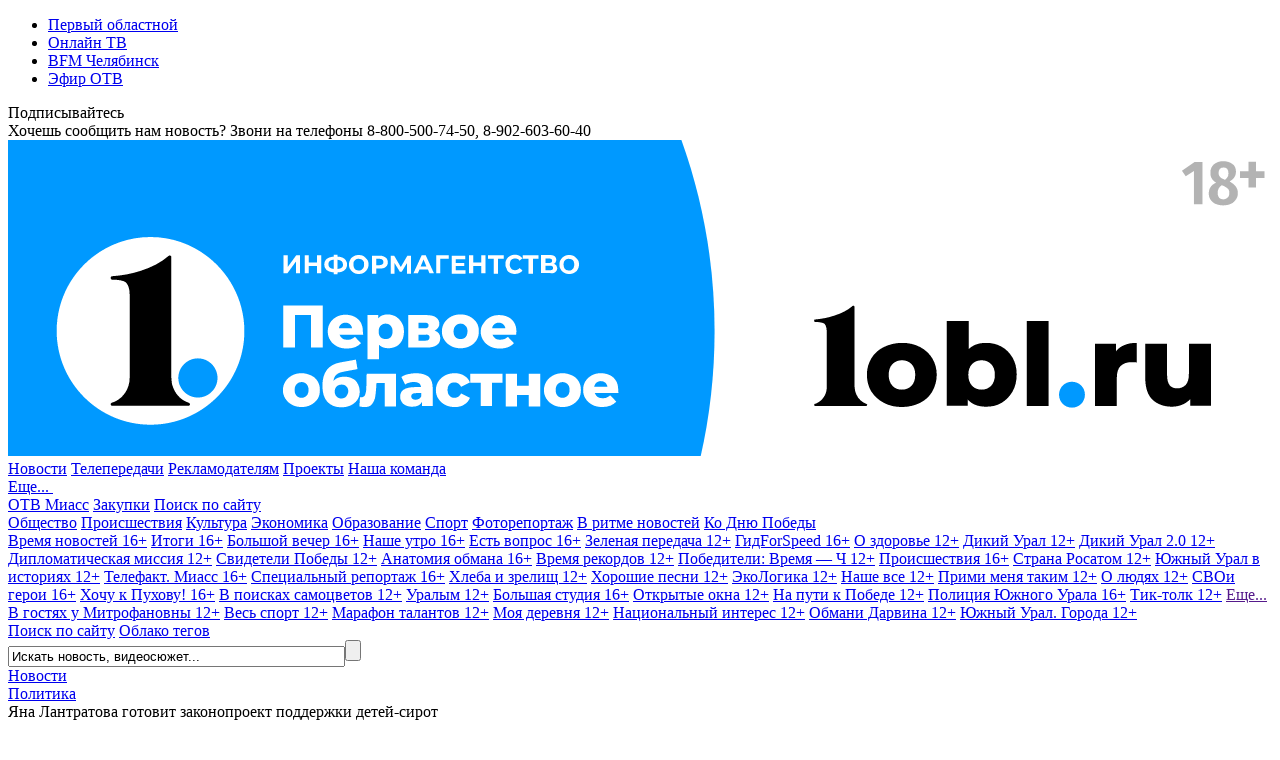

--- FILE ---
content_type: image/svg+xml
request_url: https://www.1obl.ru/local/templates/1obl_2017/images/logo_17_06_25.svg
body_size: 13981
content:
<?xml version="1.0" encoding="utf-8"?>
<!-- Generator: Adobe Illustrator 27.0.0, SVG Export Plug-In . SVG Version: 6.00 Build 0)  -->
<svg version="1.1" id="Слой_1" xmlns="http://www.w3.org/2000/svg" xmlns:xlink="http://www.w3.org/1999/xlink" x="0px" y="0px"
	 viewBox="0 0 400 100" style="enable-background:new 0 0 400 100;" xml:space="preserve">
<style type="text/css">
	.st0{clip-path:url(#SVGID_00000065042815869109028290000003794119378060974473_);}
	.st1{fill:#0099FF;}
	.st2{fill:#B3B3B3;}
	.st3{clip-path:url(#SVGID_00000065042815869109028290000003794119378060974473_);fill:#0099FF;}
	.st4{fill:#FFFFFF;}
</style>
<g>
	<defs>
		<rect id="SVGID_1_" y="0" width="400" height="100"/>
	</defs>
	<clipPath id="SVGID_00000029728784503984198060000004592741222270387364_">
		<use xlink:href="#SVGID_1_"  style="overflow:visible;"/>
	</clipPath>
	<g style="clip-path:url(#SVGID_00000029728784503984198060000004592741222270387364_);">
		<path d="M277.2,83.2c-1.7-0.9-3-2.1-4-3.6c-0.9-1.5-1.4-3.3-1.4-5.3c0-1.9,0.5-3.7,1.4-5.2c1-1.6,2.3-2.8,4-3.6s3.6-1.3,5.7-1.3
			s4,0.4,5.7,1.3c1.7,0.9,3,2.1,3.9,3.6c0.9,1.5,1.4,3.3,1.4,5.2s-0.5,3.7-1.4,5.3c-0.9,1.6-2.3,2.8-3.9,3.6s-3.6,1.3-5.7,1.3
			C280.8,84.5,278.9,84.1,277.2,83.2z M285.9,77.8c0.8-0.8,1.2-2,1.2-3.5c0-1.5-0.4-2.6-1.2-3.4s-1.8-1.2-3-1.2s-2.2,0.4-3,1.2
			s-1.2,2-1.2,3.4c0,1.5,0.4,2.6,1.2,3.5s1.8,1.2,3,1.2C284.1,79,285.1,78.6,285.9,77.8z"/>
		<path d="M314.4,65.4c1.5,0.8,2.6,2,3.5,3.5c0.9,1.5,1.3,3.3,1.3,5.3s-0.4,3.8-1.3,5.4c-0.9,1.5-2,2.7-3.5,3.6s-3.1,1.2-4.9,1.2
			c-2.6,0-4.5-0.8-5.8-2.3v2h-6.6V57.3h6.9v8.9c1.3-1.3,3.1-2,5.5-2C311.4,64.2,313,64.6,314.4,65.4z M311.1,77.8
			c0.8-0.8,1.2-2,1.2-3.5c0-1.5-0.4-2.6-1.2-3.4c-0.8-0.8-1.8-1.2-3-1.2c-1.2,0-2.2,0.4-3,1.2c-0.8,0.8-1.2,2-1.2,3.4
			c0,1.5,0.4,2.6,1.2,3.5c0.8,0.8,1.8,1.2,3,1.2C309.3,79,310.3,78.6,311.1,77.8z"/>
		<path d="M322.4,57.3h6.9v26.9h-6.9V57.3z"/>
		<path d="M353.3,64.9c1.1-0.5,2.4-0.7,3.9-0.7v6.2c-0.6-0.1-1.1-0.1-1.6-0.1c-1.5,0-2.6,0.4-3.5,1.2c-0.8,0.8-1.2,2-1.2,3.7v9H344
			V64.5h6.6v2.4C351.3,66,352.2,65.3,353.3,64.9z"/>
		<path d="M380.7,64.5v19.6h-6.6v-2.1c-0.7,0.8-1.6,1.4-2.6,1.8c-1,0.4-2.1,0.6-3.2,0.6c-2.5,0-4.6-0.8-6.1-2.2s-2.3-3.8-2.3-6.7
			v-11h6.9v9.9c0,1.5,0.3,2.5,0.8,3.2c0.6,0.7,1.4,1,2.4,1c1.1,0,2-0.4,2.7-1.1c0.7-0.8,1-1.9,1-3.5v-9.5H380.7z"/>
		<path class="st1" d="M336.7,84.7c2.3,0,4.1-1.8,4.1-4.1s-1.8-4.1-4.1-4.1c-2.3,0-4.1,1.8-4.1,4.1S334.4,84.7,336.7,84.7z"/>
		<path d="M268.5,80.6C268.5,80.6,268.5,80.6,268.5,80.6L268.5,80.6c-0.2-0.5-0.4-1-0.5-1.5c0,0,0-0.1,0-0.1c0,0,0,0,0-0.1
			c0-0.2-0.1-0.5-0.1-0.8v0v-4.6V52.8c0-0.1-0.1-0.2-0.2-0.3c-0.1-0.1-0.3,0-0.4,0c-1.6,1.4-3.6,2.4-5.9,3.1c-2,0.7-4,1-6,1.2
			c-0.2,0-0.3,0.2-0.3,0.3v0.1c0,0.2,0.2,0.4,0.4,0.4c1.4,0,2.3,0.2,2.8,0.5c0.5,0.4,0.8,1.3,0.8,2.7v17.5c0,2.2-1.3,4.1-3.2,5
			c-0.1,0.1-0.5,0.2-0.6,0.2c-0.1,0.1-0.2,0.2-0.2,0.3c0,0.2,0.2,0.4,0.4,0.4h16c0.2,0,0.4-0.2,0.4-0.4c0-0.2-0.2-0.3-0.3-0.3
			C270.3,83,269.1,82,268.5,80.6z"/>
		<path class="st2" d="M378,7.1v13.2h-2.7V9.8l-2.6,1.7l-1.2-1.8l4-2.7H378L378,7.1z"/>
		<path class="st2" d="M388.6,14.8c0.4,0.6,0.6,1.2,0.6,2c0,0.8-0.2,1.4-0.6,2c-0.4,0.6-0.9,1.1-1.6,1.4c-0.7,0.3-1.5,0.5-2.5,0.5
			c-0.9,0-1.7-0.2-2.4-0.5c-0.7-0.3-1.2-0.8-1.6-1.4c-0.4-0.6-0.5-1.2-0.5-2c0-1.5,0.8-2.6,2.3-3.3c-0.6-0.4-1.1-0.8-1.4-1.4
			c-0.3-0.5-0.4-1.1-0.4-1.8c0-1.1,0.4-1.9,1.1-2.6c0.8-0.6,1.7-1,2.9-1c1.2,0,2.2,0.3,3,0.9c0.8,0.6,1.1,1.4,1.1,2.5
			c0,1.3-0.7,2.3-2,3C387.5,13.7,388.2,14.2,388.6,14.8z M386,18.2c0.3-0.3,0.5-0.8,0.5-1.4c0-0.6-0.1-1-0.4-1.3
			c-0.3-0.3-0.8-0.7-1.5-1l-0.5-0.2c-0.9,0.6-1.3,1.4-1.3,2.5c0,0.6,0.2,1.1,0.5,1.5c0.3,0.3,0.8,0.5,1.4,0.5
			C385.2,18.7,385.7,18.5,386,18.2z M383.1,10.4c0,0.5,0.1,0.9,0.4,1.2c0.2,0.3,0.6,0.6,1.2,0.8l0.4,0.2c0.4-0.3,0.7-0.6,0.9-1
			c0.2-0.3,0.2-0.7,0.2-1.2c0-1.1-0.5-1.7-1.5-1.7C383.6,8.7,383.1,9.3,383.1,10.4z"/>
		<path class="st2" d="M394.9,6.9v3h2.7V12h-2.7v3h-2.3v-3h-2.7V9.9h2.7v-3H394.9z"/>
	</g>
	<path style="clip-path:url(#SVGID_00000029728784503984198060000004592741222270387364_);fill:#0099FF;" d="M45-118.2
		c-98.6,0-178.6,80-178.6,178.6S-53.6,239,45,239s178.6-79.9,178.6-178.5S143.7-118.2,45-118.2z"/>
</g>
<path class="st4" d="M45.1,30.7c-16.4,0-29.7,13.3-29.7,29.7s13.3,29.7,29.7,29.7s29.7-13.3,29.7-29.6S61.5,30.7,45.1,30.7z
	 M109,75.5c-0.7-0.4-1.6-0.6-2.6-0.6c-1.4,0-2.5,0.4-3.4,1.3c0.1-0.8,0.4-1.5,0.9-1.9c0.5-0.5,1.3-0.8,2.4-1l4.3-0.8l-0.5-3l-5,0.9
	c-3.8,0.7-5.6,3.2-5.6,7.4c0,2.2,0.5,3.9,1.6,5.1c1.1,1.1,2.5,1.7,4.3,1.7c1.1,0,2.1-0.2,3-0.6c0.9-0.4,1.6-1,2.1-1.7
	c0.5-0.7,0.8-1.6,0.8-2.6c0-0.9-0.2-1.8-0.6-2.5C110.3,76.4,109.8,75.8,109,75.5z M107,81.2c-0.4,0.4-0.9,0.6-1.5,0.6
	c-0.6,0-1.2-0.2-1.5-0.6c-0.4-0.4-0.6-0.9-0.6-1.6c0-0.7,0.2-1.2,0.6-1.6c0.4-0.4,0.9-0.6,1.6-0.6c0.6,0,1.1,0.2,1.5,0.6
	c0.4,0.4,0.6,0.9,0.6,1.6C107.6,80.2,107.4,80.7,107,81.2z M178.5,74.5c-0.9-0.4-1.9-0.7-3-0.7s-2.1,0.2-3,0.7
	c-0.9,0.5-1.6,1.1-2.1,1.9c-0.5,0.8-0.8,1.7-0.8,2.7c0,1,0.2,1.9,0.8,2.8s1.2,1.4,2.1,1.9s1.9,0.7,3,0.7c1.1,0,2.1-0.2,3-0.7
	c0.9-0.5,1.6-1.1,2.1-1.9c0.5-0.8,0.7-1.7,0.7-2.8c0-1-0.2-1.9-0.7-2.7C180.1,75.5,179.4,74.9,178.5,74.5z M177.1,80.9
	c-0.4,0.4-0.9,0.7-1.6,0.7c-0.6,0-1.2-0.2-1.6-0.7c-0.4-0.4-0.6-1-0.6-1.8c0-0.8,0.2-1.3,0.6-1.8c0.4-0.4,0.9-0.7,1.6-0.7
	c0.6,0,1.1,0.2,1.6,0.7s0.6,1,0.6,1.8C177.7,79.9,177.5,80.5,177.1,80.9z M146.3,76.8h3.3v7.4h3.6v-7.4h3.3V74h-10.2V76.8z
	 M164.8,77.8h-3.7V74h-3.6v10.3h3.6v-3.6h3.7v3.6h3.6V74h-3.6V77.8z M113.4,78.3c0,0.7-0.1,1.3-0.2,1.7c-0.1,0.4-0.2,0.8-0.4,1
	c-0.2,0.2-0.5,0.4-0.9,0.4c-0.1,0-0.2,0-0.5,0l-0.2,2.9c0.7,0.2,1.3,0.2,1.8,0.2c0.9,0,1.5-0.2,2-0.7c0.5-0.5,0.8-1.2,1.1-2
	c0.2-0.9,0.3-2,0.4-3.3l0.1-1.6h2.6v7.4h3.6V74h-9.3L113.4,78.3z M141.3,76.7c0.9,0,1.6,0.5,2.1,1.4l2.8-1.4c-0.4-0.9-1-1.6-1.8-2.1
	c-0.8-0.5-1.8-0.8-3-0.8c-1.1,0-2.2,0.2-3.1,0.7c-0.9,0.5-1.6,1.1-2.1,1.9c-0.5,0.8-0.8,1.7-0.8,2.7s0.2,1.9,0.8,2.8
	s1.2,1.4,2.1,1.9c0.9,0.5,1.9,0.7,3.1,0.7c1.2,0,2.2-0.2,3-0.8c0.9-0.5,1.4-1.2,1.8-2.1l-2.8-1.4c-0.5,0.9-1.2,1.4-2.1,1.4
	c-0.7,0-1.2-0.2-1.6-0.7c-0.4-0.4-0.6-1-0.6-1.8c0-0.8,0.2-1.3,0.6-1.8C140.1,76.9,140.6,76.7,141.3,76.7z M95.9,74.5
	c-0.9-0.4-1.9-0.7-3-0.7s-2.1,0.2-3,0.7c-0.9,0.5-1.6,1.1-2.1,1.9c-0.5,0.8-0.8,1.7-0.8,2.7c0,1,0.2,1.9,0.8,2.8s1.2,1.4,2.1,1.9
	s1.9,0.7,3,0.7c1.1,0,2.1-0.2,3-0.7c0.9-0.5,1.6-1.1,2.1-1.9s0.7-1.7,0.7-2.8c0-1-0.2-1.9-0.7-2.7C97.5,75.5,96.8,74.9,95.9,74.5z
	 M94.5,80.9c-0.4,0.4-0.9,0.7-1.6,0.7c-0.6,0-1.2-0.2-1.6-0.7c-0.4-0.4-0.6-1-0.6-1.8c0-0.8,0.2-1.3,0.6-1.8
	c0.4-0.4,0.9-0.7,1.6-0.7c0.6,0,1.2,0.2,1.6,0.7c0.4,0.4,0.6,1,0.6,1.8C95.1,79.9,94.9,80.5,94.5,80.9z M129.1,73.8
	c-0.8,0-1.6,0.1-2.5,0.3s-1.5,0.5-2.1,0.9l1.2,2.4c0.3-0.3,0.8-0.5,1.3-0.6c0.5-0.2,1-0.2,1.5-0.2c1.4,0,2.1,0.5,2.2,1.6h-2
	c-1.6,0-2.7,0.3-3.5,0.8s-1.1,1.3-1.1,2.3c0,0.6,0.2,1.1,0.5,1.6c0.3,0.5,0.7,0.8,1.3,1.1c0.6,0.3,1.3,0.4,2.1,0.4
	c1.5,0,2.5-0.5,3-1.5v1.3h3.4v-5.7c0-1.6-0.4-2.8-1.3-3.6C132.1,74.2,130.8,73.8,129.1,73.8z M130.8,81c-0.1,0.4-0.4,0.7-0.7,0.9
	c-0.3,0.2-0.7,0.3-1.1,0.3s-0.8-0.1-1-0.3c-0.2-0.2-0.4-0.4-0.4-0.8c0-0.7,0.5-1,1.6-1h1.6L130.8,81z M193.1,79.1
	c0-1.1-0.2-2.1-0.7-2.9c-0.5-0.8-1.1-1.4-2-1.8c-0.8-0.4-1.8-0.6-2.8-0.6c-1.1,0-2,0.2-2.9,0.7c-0.9,0.5-1.5,1.1-2,1.9
	c-0.5,0.8-0.7,1.7-0.7,2.7c0,1,0.2,1.9,0.8,2.8c0.5,0.8,1.2,1.4,2.1,1.9c0.9,0.5,2,0.7,3.2,0.7c1.9,0,3.4-0.6,4.4-1.7l-1.9-2
	c-0.4,0.3-0.7,0.5-1.1,0.7s-0.8,0.2-1.3,0.2c-0.7,0-1.2-0.1-1.6-0.4c-0.4-0.3-0.7-0.7-0.9-1.2h7.5C193.1,79.5,193.1,79.2,193.1,79.1
	z M185.5,78.1c0.1-0.5,0.3-1,0.7-1.3c0.4-0.3,0.8-0.5,1.4-0.5s1,0.2,1.4,0.5c0.4,0.3,0.6,0.8,0.7,1.3H185.5z M149.6,60.6
	c0,1,0.2,1.9,0.8,2.8c0.5,0.8,1.2,1.4,2.1,1.9c0.9,0.5,2,0.7,3.2,0.7c1.9,0,3.4-0.6,4.4-1.7l-1.9-2c-0.4,0.3-0.7,0.5-1.1,0.7
	c-0.4,0.1-0.8,0.2-1.3,0.2c-0.7,0-1.2-0.1-1.6-0.4c-0.4-0.3-0.7-0.7-0.9-1.2h7.5c0-0.6,0.1-0.9,0.1-0.9c0-1.1-0.2-2-0.7-2.9
	c-0.5-0.8-1.1-1.4-2-1.8c-0.8-0.4-1.8-0.6-2.8-0.6c-1.1,0-2,0.2-2.9,0.7c-0.9,0.5-1.5,1.1-2,1.9C149.9,58.7,149.6,59.6,149.6,60.6z
	 M153.9,58.3c0.4-0.3,0.8-0.5,1.4-0.5s1,0.2,1.4,0.5c0.4,0.3,0.6,0.8,0.7,1.3h-4.2C153.3,59.1,153.5,58.6,153.9,58.3z M126.7,55.4
	v10.3h5.8c1.4,0,2.5-0.3,3.2-0.8s1.1-1.2,1.1-2.2c0-1.2-0.6-2-1.8-2.4c0.5-0.2,0.8-0.5,1.1-0.9s0.4-0.8,0.4-1.3c0-0.8-0.4-1.5-1.1-2
	c-0.7-0.5-1.8-0.7-3.1-0.7L126.7,55.4z M133.4,62.5c0,0.6-0.4,1-1.3,1h-2.2v-1.9h2.3C133,61.5,133.4,61.8,133.4,62.5z M133.1,58.7
	c0,0.6-0.4,0.9-1.2,0.9h-2v-1.8h2C132.7,57.8,133.1,58.1,133.1,58.7z M125.3,60.6c0-1.1-0.2-2-0.7-2.8c-0.5-0.8-1.1-1.4-1.8-1.9
	c-0.8-0.4-1.6-0.7-2.6-0.7c-1.3,0-2.4,0.4-3,1.2v-1h-3.4v14h3.6v-4.6c0.7,0.7,1.7,1.1,2.9,1.1c0.9,0,1.8-0.2,2.6-0.6
	c0.8-0.4,1.4-1.1,1.8-1.9C125.1,62.6,125.3,61.7,125.3,60.6z M121.1,62.4c-0.4,0.4-0.9,0.6-1.6,0.6c-0.6,0-1.2-0.2-1.6-0.6
	c-0.4-0.4-0.6-1-0.6-1.8c0-0.8,0.2-1.4,0.6-1.8c0.4-0.4,0.9-0.7,1.6-0.7c0.6,0,1.2,0.2,1.6,0.7c0.4,0.4,0.6,1,0.6,1.8
	S121.5,61.9,121.1,62.4z M112.3,60.6c0-1.1-0.2-2-0.7-2.9c-0.5-0.8-1.2-1.4-2-1.8c-0.8-0.4-1.8-0.6-2.8-0.6c-1.1,0-2,0.2-2.9,0.7
	c-0.9,0.5-1.5,1.1-2,1.9s-0.7,1.7-0.7,2.7c0,1,0.2,1.9,0.8,2.8c0.5,0.8,1.2,1.4,2.1,1.9s2,0.7,3.2,0.7c1.9,0,3.4-0.6,4.4-1.7l-1.9-2
	c-0.4,0.3-0.7,0.5-1.1,0.7s-0.8,0.2-1.3,0.2c-0.7,0-1.2-0.1-1.6-0.4c-0.4-0.3-0.7-0.7-0.9-1.2h7.5C112.3,60.9,112.3,60.6,112.3,60.6
	z M104.7,59.6c0.1-0.5,0.3-1,0.7-1.3s0.8-0.5,1.4-0.5s1,0.2,1.4,0.5c0.4,0.3,0.6,0.8,0.7,1.3H104.7z M90.8,55.4h5.1v10.3h3.7V52.4
	H87.1v13.3h3.7V55.4L90.8,55.4z M148.3,63.3c0.5-0.8,0.7-1.7,0.7-2.8c0-1-0.2-1.9-0.7-2.7c-0.5-0.8-1.2-1.4-2.1-1.9s-1.9-0.7-3-0.7
	s-2.1,0.2-3,0.7c-0.9,0.5-1.6,1.1-2.1,1.9s-0.8,1.7-0.8,2.7c0,1,0.2,1.9,0.8,2.8c0.5,0.8,1.2,1.4,2.1,1.9s1.9,0.7,3,0.7
	c1.1,0,2.1-0.2,3-0.7C147.1,64.8,147.8,64.1,148.3,63.3z M144.8,62.4c-0.4,0.4-0.9,0.6-1.6,0.6c-0.6,0-1.2-0.2-1.6-0.6
	c-0.4-0.4-0.6-1-0.6-1.8c0-0.8,0.2-1.3,0.6-1.8c0.4-0.4,0.9-0.7,1.6-0.7c0.6,0,1.1,0.2,1.6,0.7s0.6,1,0.6,1.8
	C145.4,61.3,145.2,61.9,144.8,62.4z M147.2,39.9h2.6v2.3h1.3v-5.7h-1.3v2.3h-2.6v-2.3h-1.3v5.7h1.3V39.9z M153.8,42.3h1.3v-4.7h1.8
	v-1.1h-5v1.1h1.8V42.3L153.8,42.3z M164.8,42.3h1.3v-4.7h1.8v-1.1h-5v1.1h1.8V42.3L164.8,42.3z M176,42c0.5,0.3,1,0.4,1.6,0.4
	c0.6,0,1.1-0.1,1.6-0.4c0.5-0.3,0.9-0.6,1.1-1.1c0.3-0.5,0.4-1,0.4-1.5c0-0.6-0.1-1.1-0.4-1.5c-0.3-0.4-0.7-0.8-1.1-1.1
	c-0.5-0.3-1-0.4-1.6-0.4c-0.6,0-1.1,0.1-1.6,0.4c-0.5,0.3-0.8,0.6-1.1,1.1c-0.3,0.5-0.4,1-0.4,1.5c0,0.6,0.1,1.1,0.4,1.5
	C175.1,41.4,175.5,41.7,176,42z M176,38.4c0.2-0.3,0.4-0.5,0.6-0.6c0.3-0.2,0.6-0.2,0.9-0.2s0.6,0.1,0.9,0.2
	c0.3,0.1,0.5,0.4,0.6,0.6c0.1,0.3,0.2,0.6,0.2,1c0,0.4-0.1,0.7-0.2,1c-0.1,0.3-0.4,0.5-0.6,0.7s-0.6,0.2-0.9,0.2s-0.6-0.1-0.9-0.2
	c-0.3-0.2-0.5-0.4-0.6-0.7c-0.1-0.3-0.2-0.6-0.2-1C175.8,39,175.9,38.7,176,38.4z M158.8,42c0.5,0.2,1,0.4,1.6,0.4
	c0.5,0,0.9-0.1,1.4-0.3c0.4-0.2,0.7-0.4,1-0.8l-0.9-0.8c-0.4,0.5-0.9,0.7-1.4,0.7c-0.3,0-0.7-0.1-0.9-0.2c-0.3-0.2-0.5-0.4-0.6-0.7
	c-0.2-0.3-0.2-0.6-0.2-1c0-0.3,0.1-0.7,0.2-1c0.1-0.3,0.4-0.5,0.6-0.6c0.3-0.2,0.6-0.2,0.9-0.2c0.6,0,1.1,0.2,1.4,0.7l0.9-0.8
	c-0.3-0.3-0.6-0.6-1-0.8c-0.4-0.2-0.8-0.3-1.3-0.3c-0.6,0-1.1,0.1-1.6,0.4c-0.5,0.2-0.8,0.6-1.1,1c-0.3,0.5-0.4,1-0.4,1.5
	c0,0.6,0.1,1.1,0.4,1.5C157.9,41.4,158.3,41.7,158.8,42z M144.8,41.2h-3.1v-1.3h2.7v-1h-2.7v-1.2h3v-1.1h-4.3v5.7h4.4L144.8,41.2
	L144.8,41.2z M130.2,41h2.7l0.5,1.2h1.4l-2.6-5.7h-1.3l-2.6,5.7h1.4L130.2,41z M131.5,37.8l0.9,2.2h-1.8L131.5,37.8z M95.2,39.9h2.6
	v2.3h1.3v-5.7h-1.3v2.3h-2.6v-2.3h-1.3v5.7h1.3L95.2,39.9L95.2,39.9z M103.1,41.9v0.6h1.2v-0.6c1,0,1.7-0.3,2.2-0.7
	c0.5-0.4,0.8-1,0.8-1.8c0-0.7-0.3-1.3-0.8-1.8c-0.5-0.4-1.3-0.7-2.2-0.7v-0.6h-1.2v0.6c-1,0.1-1.7,0.3-2.2,0.7
	c-0.5,0.4-0.8,1-0.8,1.8c0,0.8,0.3,1.3,0.8,1.8C101.4,41.6,102.1,41.8,103.1,41.9z M104.3,37.9c1.1,0.1,1.7,0.6,1.7,1.5
	c0,0.5-0.1,0.8-0.4,1c-0.3,0.2-0.7,0.4-1.3,0.4V37.9L104.3,37.9z M101.8,38.3c0.3-0.2,0.7-0.4,1.3-0.4v2.9c-1.2-0.1-1.7-0.6-1.7-1.5
	C101.4,38.9,101.5,38.6,101.8,38.3z M136.8,37.6h2.7l0-1.1h-4v5.7h1.3L136.8,37.6z M91.1,38.5v3.7h1.3v-5.7h-1.2l-2.7,3.7v-3.7h-1.3
	v5.7h1.2L91.1,38.5z M109.4,42c0.5,0.3,1,0.4,1.6,0.4c0.6,0,1.1-0.1,1.6-0.4c0.5-0.3,0.8-0.6,1.1-1.1c0.3-0.5,0.4-1,0.4-1.5
	c0-0.6-0.1-1.1-0.4-1.5c-0.3-0.4-0.7-0.8-1.1-1.1c-0.5-0.3-1-0.4-1.6-0.4c-0.6,0-1.1,0.1-1.6,0.4c-0.5,0.3-0.9,0.6-1.1,1.1
	c-0.3,0.5-0.4,1-0.4,1.5c0,0.6,0.1,1.1,0.4,1.5C108.6,41.4,109,41.7,109.4,42z M109.5,38.4c0.2-0.3,0.4-0.5,0.6-0.6
	c0.3-0.2,0.6-0.2,0.9-0.2c0.3,0,0.6,0.1,0.9,0.2c0.3,0.1,0.5,0.4,0.6,0.6c0.2,0.3,0.2,0.6,0.2,1c0,0.4-0.1,0.7-0.2,1
	c-0.2,0.3-0.4,0.5-0.6,0.7c-0.3,0.2-0.6,0.2-0.9,0.2c-0.3,0-0.6-0.1-0.9-0.2c-0.3-0.2-0.5-0.4-0.6-0.7s-0.2-0.6-0.2-1
	C109.3,39,109.3,38.7,109.5,38.4z M173.2,41.8c0.4-0.3,0.6-0.7,0.6-1.2c0-0.3-0.1-0.6-0.3-0.9c-0.2-0.2-0.4-0.4-0.8-0.5
	c0.3-0.1,0.5-0.3,0.6-0.5c0.1-0.2,0.2-0.5,0.2-0.8c0-0.5-0.2-0.8-0.5-1.1c-0.4-0.3-0.9-0.4-1.6-0.4h-2.7v5.7h2.8
	C172.3,42.3,172.9,42.1,173.2,41.8z M170.1,37.5h1.2c0.3,0,0.5,0.1,0.7,0.2c0.1,0.1,0.2,0.3,0.2,0.5c0,0.2-0.1,0.4-0.2,0.5
	c-0.1,0.1-0.4,0.2-0.7,0.2h-1.2V37.5z M170.1,41.3v-1.5h1.5c0.6,0,0.9,0.2,0.9,0.7c0,0.5-0.3,0.7-0.9,0.7H170.1z M122.3,38.9
	l1.7,2.8h0.6l1.7-2.8l0,3.4h1.2l0-5.7h-1.1l-2.1,3.6l-2.1-3.6h-1.1v5.7h1.2L122.3,38.9L122.3,38.9z M116.5,40.7h1.2
	c0.5,0,0.9-0.1,1.3-0.2c0.4-0.2,0.7-0.4,0.9-0.7c0.2-0.3,0.3-0.7,0.3-1.1c0-0.4-0.1-0.8-0.3-1.1c-0.2-0.3-0.5-0.5-0.9-0.7
	c-0.4-0.2-0.8-0.3-1.3-0.3h-2.5v5.7h1.3L116.5,40.7L116.5,40.7z M116.5,37.6h1.1c0.4,0,0.7,0.1,0.9,0.3c0.2,0.2,0.3,0.4,0.3,0.7
	c0,0.3-0.1,0.6-0.3,0.7c-0.2,0.2-0.5,0.3-0.9,0.3h-1.1V37.6z"/>
<path class="st1" d="M60.1,81.5c3.4,0,6.2-2.8,6.2-6.2s-2.8-6.2-6.2-6.2s-6.2,2.8-6.2,6.2S56.7,81.5,60.1,81.5z"/>
<path d="M52.5,78.9C52.5,78.9,52.5,78.9,52.5,78.9L52.5,78.9c-0.3-0.7-0.6-1.5-0.7-2.2c0,0,0-0.1,0-0.1c0,0,0-0.1,0-0.1
	c0-0.4-0.1-0.8-0.1-1.2c0,0,0,0,0,0v-7V37.1c0-0.2-0.1-0.4-0.3-0.5c-0.2-0.1-0.4-0.1-0.6,0.1c-2.4,2.1-5.4,3.6-8.8,4.7
	c-3.1,1-6,1.5-9,1.7c-0.3,0-0.5,0.2-0.5,0.5v0.1c0,0.3,0.2,0.5,0.5,0.5c2.1,0,3.5,0.3,4.2,0.8c0.8,0.7,1.3,2,1.3,4v26.3
	c0,3.3-1.9,6.2-4.7,7.5c-0.2,0.1-0.8,0.3-0.9,0.3c-0.2,0.1-0.4,0.3-0.4,0.5c0,0.3,0.2,0.5,0.5,0.5h24.1c0.3,0,0.5-0.2,0.5-0.5
	c0-0.3-0.4-0.4-0.5-0.5C55.1,82.5,53.4,80.9,52.5,78.9z"/>
</svg>
